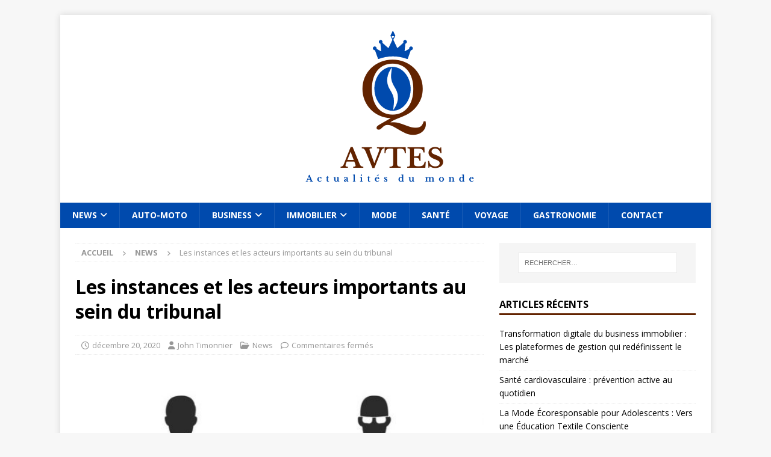

--- FILE ---
content_type: text/html; charset=UTF-8
request_url: https://avtes.ch/les-instances-et-les-acteurs-importants-au-sein-du-tribunal/
body_size: 10503
content:
<!DOCTYPE html>
<html class="no-js mh-one-sb" lang="fr-FR">
<head>
<meta charset="UTF-8">
<meta name="viewport" content="width=device-width, initial-scale=1.0">
<link rel="profile" href="https://gmpg.org/xfn/11" />
<title>Les instances et les acteurs importants au sein du tribunal - AVTES</title>
	<style>img:is([sizes="auto" i], [sizes^="auto," i]) { contain-intrinsic-size: 3000px 1500px }</style>
	<meta name="description" content="Comme tout le monde le sait, le lieu du tribunal n’est pas un jeu. Cet endroit fait peur dans tous les sens. Entrer dans ce lieu bien déterminé n’est pas appréciable. C’est déjà un signe affirmant d’un problème quelconque. Personne ne souhaite passer devant un tribunal. Il partage une énorme…">
<meta name="robots" content="index, follow, max-snippet:-1, max-image-preview:large, max-video-preview:-1">
<link rel="canonical" href="https://avtes.ch/les-instances-et-les-acteurs-importants-au-sein-du-tribunal/">
<meta property="og:url" content="https://avtes.ch/les-instances-et-les-acteurs-importants-au-sein-du-tribunal/">
<meta property="og:site_name" content="AVTES">
<meta property="og:locale" content="fr_FR">
<meta property="og:type" content="article">
<meta property="og:title" content="Les instances et les acteurs importants au sein du tribunal - AVTES">
<meta property="og:description" content="Comme tout le monde le sait, le lieu du tribunal n’est pas un jeu. Cet endroit fait peur dans tous les sens. Entrer dans ce lieu bien déterminé n’est pas appréciable. C’est déjà un signe affirmant d’un problème quelconque. Personne ne souhaite passer devant un tribunal. Il partage une énorme…">
<meta property="og:image" content="https://avtes.ch/wp-content/uploads/2020/12/dd-8.jpg">
<meta property="og:image:secure_url" content="https://avtes.ch/wp-content/uploads/2020/12/dd-8.jpg">
<meta property="og:image:width" content="626">
<meta property="og:image:height" content="626">
<meta property="fb:pages" content="">
<meta property="fb:admins" content="">
<meta property="fb:app_id" content="">
<meta name="twitter:card" content="summary">
<meta name="twitter:title" content="Les instances et les acteurs importants au sein du tribunal - AVTES">
<meta name="twitter:description" content="Comme tout le monde le sait, le lieu du tribunal n’est pas un jeu. Cet endroit fait peur dans tous les sens. Entrer dans ce lieu bien déterminé n’est pas appréciable. C’est déjà un signe affirmant d’un problème quelconque. Personne ne souhaite passer devant un tribunal. Il partage une énorme…">
<meta name="twitter:image" content="https://avtes.ch/wp-content/uploads/2020/12/dd-8.jpg">
<link rel='dns-prefetch' href='//fonts.googleapis.com' />
<link rel="alternate" type="application/rss+xml" title="AVTES &raquo; Flux" href="https://avtes.ch/feed/" />
<link rel="alternate" type="application/rss+xml" title="AVTES &raquo; Flux des commentaires" href="https://avtes.ch/comments/feed/" />
<script type="text/javascript">
/* <![CDATA[ */
window._wpemojiSettings = {"baseUrl":"https:\/\/s.w.org\/images\/core\/emoji\/16.0.1\/72x72\/","ext":".png","svgUrl":"https:\/\/s.w.org\/images\/core\/emoji\/16.0.1\/svg\/","svgExt":".svg","source":{"concatemoji":"https:\/\/avtes.ch\/wp-includes\/js\/wp-emoji-release.min.js?ver=6.8.3"}};
/*! This file is auto-generated */
!function(s,n){var o,i,e;function c(e){try{var t={supportTests:e,timestamp:(new Date).valueOf()};sessionStorage.setItem(o,JSON.stringify(t))}catch(e){}}function p(e,t,n){e.clearRect(0,0,e.canvas.width,e.canvas.height),e.fillText(t,0,0);var t=new Uint32Array(e.getImageData(0,0,e.canvas.width,e.canvas.height).data),a=(e.clearRect(0,0,e.canvas.width,e.canvas.height),e.fillText(n,0,0),new Uint32Array(e.getImageData(0,0,e.canvas.width,e.canvas.height).data));return t.every(function(e,t){return e===a[t]})}function u(e,t){e.clearRect(0,0,e.canvas.width,e.canvas.height),e.fillText(t,0,0);for(var n=e.getImageData(16,16,1,1),a=0;a<n.data.length;a++)if(0!==n.data[a])return!1;return!0}function f(e,t,n,a){switch(t){case"flag":return n(e,"\ud83c\udff3\ufe0f\u200d\u26a7\ufe0f","\ud83c\udff3\ufe0f\u200b\u26a7\ufe0f")?!1:!n(e,"\ud83c\udde8\ud83c\uddf6","\ud83c\udde8\u200b\ud83c\uddf6")&&!n(e,"\ud83c\udff4\udb40\udc67\udb40\udc62\udb40\udc65\udb40\udc6e\udb40\udc67\udb40\udc7f","\ud83c\udff4\u200b\udb40\udc67\u200b\udb40\udc62\u200b\udb40\udc65\u200b\udb40\udc6e\u200b\udb40\udc67\u200b\udb40\udc7f");case"emoji":return!a(e,"\ud83e\udedf")}return!1}function g(e,t,n,a){var r="undefined"!=typeof WorkerGlobalScope&&self instanceof WorkerGlobalScope?new OffscreenCanvas(300,150):s.createElement("canvas"),o=r.getContext("2d",{willReadFrequently:!0}),i=(o.textBaseline="top",o.font="600 32px Arial",{});return e.forEach(function(e){i[e]=t(o,e,n,a)}),i}function t(e){var t=s.createElement("script");t.src=e,t.defer=!0,s.head.appendChild(t)}"undefined"!=typeof Promise&&(o="wpEmojiSettingsSupports",i=["flag","emoji"],n.supports={everything:!0,everythingExceptFlag:!0},e=new Promise(function(e){s.addEventListener("DOMContentLoaded",e,{once:!0})}),new Promise(function(t){var n=function(){try{var e=JSON.parse(sessionStorage.getItem(o));if("object"==typeof e&&"number"==typeof e.timestamp&&(new Date).valueOf()<e.timestamp+604800&&"object"==typeof e.supportTests)return e.supportTests}catch(e){}return null}();if(!n){if("undefined"!=typeof Worker&&"undefined"!=typeof OffscreenCanvas&&"undefined"!=typeof URL&&URL.createObjectURL&&"undefined"!=typeof Blob)try{var e="postMessage("+g.toString()+"("+[JSON.stringify(i),f.toString(),p.toString(),u.toString()].join(",")+"));",a=new Blob([e],{type:"text/javascript"}),r=new Worker(URL.createObjectURL(a),{name:"wpTestEmojiSupports"});return void(r.onmessage=function(e){c(n=e.data),r.terminate(),t(n)})}catch(e){}c(n=g(i,f,p,u))}t(n)}).then(function(e){for(var t in e)n.supports[t]=e[t],n.supports.everything=n.supports.everything&&n.supports[t],"flag"!==t&&(n.supports.everythingExceptFlag=n.supports.everythingExceptFlag&&n.supports[t]);n.supports.everythingExceptFlag=n.supports.everythingExceptFlag&&!n.supports.flag,n.DOMReady=!1,n.readyCallback=function(){n.DOMReady=!0}}).then(function(){return e}).then(function(){var e;n.supports.everything||(n.readyCallback(),(e=n.source||{}).concatemoji?t(e.concatemoji):e.wpemoji&&e.twemoji&&(t(e.twemoji),t(e.wpemoji)))}))}((window,document),window._wpemojiSettings);
/* ]]> */
</script>
<style id='wp-emoji-styles-inline-css' type='text/css'>

	img.wp-smiley, img.emoji {
		display: inline !important;
		border: none !important;
		box-shadow: none !important;
		height: 1em !important;
		width: 1em !important;
		margin: 0 0.07em !important;
		vertical-align: -0.1em !important;
		background: none !important;
		padding: 0 !important;
	}
</style>
<link rel='stylesheet' id='wp-block-library-css' href='https://avtes.ch/wp-includes/css/dist/block-library/style.min.css?ver=6.8.3' type='text/css' media='all' />
<style id='classic-theme-styles-inline-css' type='text/css'>
/*! This file is auto-generated */
.wp-block-button__link{color:#fff;background-color:#32373c;border-radius:9999px;box-shadow:none;text-decoration:none;padding:calc(.667em + 2px) calc(1.333em + 2px);font-size:1.125em}.wp-block-file__button{background:#32373c;color:#fff;text-decoration:none}
</style>
<style id='global-styles-inline-css' type='text/css'>
:root{--wp--preset--aspect-ratio--square: 1;--wp--preset--aspect-ratio--4-3: 4/3;--wp--preset--aspect-ratio--3-4: 3/4;--wp--preset--aspect-ratio--3-2: 3/2;--wp--preset--aspect-ratio--2-3: 2/3;--wp--preset--aspect-ratio--16-9: 16/9;--wp--preset--aspect-ratio--9-16: 9/16;--wp--preset--color--black: #000000;--wp--preset--color--cyan-bluish-gray: #abb8c3;--wp--preset--color--white: #ffffff;--wp--preset--color--pale-pink: #f78da7;--wp--preset--color--vivid-red: #cf2e2e;--wp--preset--color--luminous-vivid-orange: #ff6900;--wp--preset--color--luminous-vivid-amber: #fcb900;--wp--preset--color--light-green-cyan: #7bdcb5;--wp--preset--color--vivid-green-cyan: #00d084;--wp--preset--color--pale-cyan-blue: #8ed1fc;--wp--preset--color--vivid-cyan-blue: #0693e3;--wp--preset--color--vivid-purple: #9b51e0;--wp--preset--gradient--vivid-cyan-blue-to-vivid-purple: linear-gradient(135deg,rgba(6,147,227,1) 0%,rgb(155,81,224) 100%);--wp--preset--gradient--light-green-cyan-to-vivid-green-cyan: linear-gradient(135deg,rgb(122,220,180) 0%,rgb(0,208,130) 100%);--wp--preset--gradient--luminous-vivid-amber-to-luminous-vivid-orange: linear-gradient(135deg,rgba(252,185,0,1) 0%,rgba(255,105,0,1) 100%);--wp--preset--gradient--luminous-vivid-orange-to-vivid-red: linear-gradient(135deg,rgba(255,105,0,1) 0%,rgb(207,46,46) 100%);--wp--preset--gradient--very-light-gray-to-cyan-bluish-gray: linear-gradient(135deg,rgb(238,238,238) 0%,rgb(169,184,195) 100%);--wp--preset--gradient--cool-to-warm-spectrum: linear-gradient(135deg,rgb(74,234,220) 0%,rgb(151,120,209) 20%,rgb(207,42,186) 40%,rgb(238,44,130) 60%,rgb(251,105,98) 80%,rgb(254,248,76) 100%);--wp--preset--gradient--blush-light-purple: linear-gradient(135deg,rgb(255,206,236) 0%,rgb(152,150,240) 100%);--wp--preset--gradient--blush-bordeaux: linear-gradient(135deg,rgb(254,205,165) 0%,rgb(254,45,45) 50%,rgb(107,0,62) 100%);--wp--preset--gradient--luminous-dusk: linear-gradient(135deg,rgb(255,203,112) 0%,rgb(199,81,192) 50%,rgb(65,88,208) 100%);--wp--preset--gradient--pale-ocean: linear-gradient(135deg,rgb(255,245,203) 0%,rgb(182,227,212) 50%,rgb(51,167,181) 100%);--wp--preset--gradient--electric-grass: linear-gradient(135deg,rgb(202,248,128) 0%,rgb(113,206,126) 100%);--wp--preset--gradient--midnight: linear-gradient(135deg,rgb(2,3,129) 0%,rgb(40,116,252) 100%);--wp--preset--font-size--small: 13px;--wp--preset--font-size--medium: 20px;--wp--preset--font-size--large: 36px;--wp--preset--font-size--x-large: 42px;--wp--preset--spacing--20: 0.44rem;--wp--preset--spacing--30: 0.67rem;--wp--preset--spacing--40: 1rem;--wp--preset--spacing--50: 1.5rem;--wp--preset--spacing--60: 2.25rem;--wp--preset--spacing--70: 3.38rem;--wp--preset--spacing--80: 5.06rem;--wp--preset--shadow--natural: 6px 6px 9px rgba(0, 0, 0, 0.2);--wp--preset--shadow--deep: 12px 12px 50px rgba(0, 0, 0, 0.4);--wp--preset--shadow--sharp: 6px 6px 0px rgba(0, 0, 0, 0.2);--wp--preset--shadow--outlined: 6px 6px 0px -3px rgba(255, 255, 255, 1), 6px 6px rgba(0, 0, 0, 1);--wp--preset--shadow--crisp: 6px 6px 0px rgba(0, 0, 0, 1);}:where(.is-layout-flex){gap: 0.5em;}:where(.is-layout-grid){gap: 0.5em;}body .is-layout-flex{display: flex;}.is-layout-flex{flex-wrap: wrap;align-items: center;}.is-layout-flex > :is(*, div){margin: 0;}body .is-layout-grid{display: grid;}.is-layout-grid > :is(*, div){margin: 0;}:where(.wp-block-columns.is-layout-flex){gap: 2em;}:where(.wp-block-columns.is-layout-grid){gap: 2em;}:where(.wp-block-post-template.is-layout-flex){gap: 1.25em;}:where(.wp-block-post-template.is-layout-grid){gap: 1.25em;}.has-black-color{color: var(--wp--preset--color--black) !important;}.has-cyan-bluish-gray-color{color: var(--wp--preset--color--cyan-bluish-gray) !important;}.has-white-color{color: var(--wp--preset--color--white) !important;}.has-pale-pink-color{color: var(--wp--preset--color--pale-pink) !important;}.has-vivid-red-color{color: var(--wp--preset--color--vivid-red) !important;}.has-luminous-vivid-orange-color{color: var(--wp--preset--color--luminous-vivid-orange) !important;}.has-luminous-vivid-amber-color{color: var(--wp--preset--color--luminous-vivid-amber) !important;}.has-light-green-cyan-color{color: var(--wp--preset--color--light-green-cyan) !important;}.has-vivid-green-cyan-color{color: var(--wp--preset--color--vivid-green-cyan) !important;}.has-pale-cyan-blue-color{color: var(--wp--preset--color--pale-cyan-blue) !important;}.has-vivid-cyan-blue-color{color: var(--wp--preset--color--vivid-cyan-blue) !important;}.has-vivid-purple-color{color: var(--wp--preset--color--vivid-purple) !important;}.has-black-background-color{background-color: var(--wp--preset--color--black) !important;}.has-cyan-bluish-gray-background-color{background-color: var(--wp--preset--color--cyan-bluish-gray) !important;}.has-white-background-color{background-color: var(--wp--preset--color--white) !important;}.has-pale-pink-background-color{background-color: var(--wp--preset--color--pale-pink) !important;}.has-vivid-red-background-color{background-color: var(--wp--preset--color--vivid-red) !important;}.has-luminous-vivid-orange-background-color{background-color: var(--wp--preset--color--luminous-vivid-orange) !important;}.has-luminous-vivid-amber-background-color{background-color: var(--wp--preset--color--luminous-vivid-amber) !important;}.has-light-green-cyan-background-color{background-color: var(--wp--preset--color--light-green-cyan) !important;}.has-vivid-green-cyan-background-color{background-color: var(--wp--preset--color--vivid-green-cyan) !important;}.has-pale-cyan-blue-background-color{background-color: var(--wp--preset--color--pale-cyan-blue) !important;}.has-vivid-cyan-blue-background-color{background-color: var(--wp--preset--color--vivid-cyan-blue) !important;}.has-vivid-purple-background-color{background-color: var(--wp--preset--color--vivid-purple) !important;}.has-black-border-color{border-color: var(--wp--preset--color--black) !important;}.has-cyan-bluish-gray-border-color{border-color: var(--wp--preset--color--cyan-bluish-gray) !important;}.has-white-border-color{border-color: var(--wp--preset--color--white) !important;}.has-pale-pink-border-color{border-color: var(--wp--preset--color--pale-pink) !important;}.has-vivid-red-border-color{border-color: var(--wp--preset--color--vivid-red) !important;}.has-luminous-vivid-orange-border-color{border-color: var(--wp--preset--color--luminous-vivid-orange) !important;}.has-luminous-vivid-amber-border-color{border-color: var(--wp--preset--color--luminous-vivid-amber) !important;}.has-light-green-cyan-border-color{border-color: var(--wp--preset--color--light-green-cyan) !important;}.has-vivid-green-cyan-border-color{border-color: var(--wp--preset--color--vivid-green-cyan) !important;}.has-pale-cyan-blue-border-color{border-color: var(--wp--preset--color--pale-cyan-blue) !important;}.has-vivid-cyan-blue-border-color{border-color: var(--wp--preset--color--vivid-cyan-blue) !important;}.has-vivid-purple-border-color{border-color: var(--wp--preset--color--vivid-purple) !important;}.has-vivid-cyan-blue-to-vivid-purple-gradient-background{background: var(--wp--preset--gradient--vivid-cyan-blue-to-vivid-purple) !important;}.has-light-green-cyan-to-vivid-green-cyan-gradient-background{background: var(--wp--preset--gradient--light-green-cyan-to-vivid-green-cyan) !important;}.has-luminous-vivid-amber-to-luminous-vivid-orange-gradient-background{background: var(--wp--preset--gradient--luminous-vivid-amber-to-luminous-vivid-orange) !important;}.has-luminous-vivid-orange-to-vivid-red-gradient-background{background: var(--wp--preset--gradient--luminous-vivid-orange-to-vivid-red) !important;}.has-very-light-gray-to-cyan-bluish-gray-gradient-background{background: var(--wp--preset--gradient--very-light-gray-to-cyan-bluish-gray) !important;}.has-cool-to-warm-spectrum-gradient-background{background: var(--wp--preset--gradient--cool-to-warm-spectrum) !important;}.has-blush-light-purple-gradient-background{background: var(--wp--preset--gradient--blush-light-purple) !important;}.has-blush-bordeaux-gradient-background{background: var(--wp--preset--gradient--blush-bordeaux) !important;}.has-luminous-dusk-gradient-background{background: var(--wp--preset--gradient--luminous-dusk) !important;}.has-pale-ocean-gradient-background{background: var(--wp--preset--gradient--pale-ocean) !important;}.has-electric-grass-gradient-background{background: var(--wp--preset--gradient--electric-grass) !important;}.has-midnight-gradient-background{background: var(--wp--preset--gradient--midnight) !important;}.has-small-font-size{font-size: var(--wp--preset--font-size--small) !important;}.has-medium-font-size{font-size: var(--wp--preset--font-size--medium) !important;}.has-large-font-size{font-size: var(--wp--preset--font-size--large) !important;}.has-x-large-font-size{font-size: var(--wp--preset--font-size--x-large) !important;}
:where(.wp-block-post-template.is-layout-flex){gap: 1.25em;}:where(.wp-block-post-template.is-layout-grid){gap: 1.25em;}
:where(.wp-block-columns.is-layout-flex){gap: 2em;}:where(.wp-block-columns.is-layout-grid){gap: 2em;}
:root :where(.wp-block-pullquote){font-size: 1.5em;line-height: 1.6;}
</style>
<link rel='stylesheet' id='dashicons-css' href='https://avtes.ch/wp-includes/css/dashicons.min.css?ver=6.8.3' type='text/css' media='all' />
<link rel='stylesheet' id='admin-bar-css' href='https://avtes.ch/wp-includes/css/admin-bar.min.css?ver=6.8.3' type='text/css' media='all' />
<style id='admin-bar-inline-css' type='text/css'>

    /* Hide CanvasJS credits for P404 charts specifically */
    #p404RedirectChart .canvasjs-chart-credit {
        display: none !important;
    }
    
    #p404RedirectChart canvas {
        border-radius: 6px;
    }

    .p404-redirect-adminbar-weekly-title {
        font-weight: bold;
        font-size: 14px;
        color: #fff;
        margin-bottom: 6px;
    }

    #wpadminbar #wp-admin-bar-p404_free_top_button .ab-icon:before {
        content: "\f103";
        color: #dc3545;
        top: 3px;
    }
    
    #wp-admin-bar-p404_free_top_button .ab-item {
        min-width: 80px !important;
        padding: 0px !important;
    }
    
    /* Ensure proper positioning and z-index for P404 dropdown */
    .p404-redirect-adminbar-dropdown-wrap { 
        min-width: 0; 
        padding: 0;
        position: static !important;
    }
    
    #wpadminbar #wp-admin-bar-p404_free_top_button_dropdown {
        position: static !important;
    }
    
    #wpadminbar #wp-admin-bar-p404_free_top_button_dropdown .ab-item {
        padding: 0 !important;
        margin: 0 !important;
    }
    
    .p404-redirect-dropdown-container {
        min-width: 340px;
        padding: 18px 18px 12px 18px;
        background: #23282d !important;
        color: #fff;
        border-radius: 12px;
        box-shadow: 0 8px 32px rgba(0,0,0,0.25);
        margin-top: 10px;
        position: relative !important;
        z-index: 999999 !important;
        display: block !important;
        border: 1px solid #444;
    }
    
    /* Ensure P404 dropdown appears on hover */
    #wpadminbar #wp-admin-bar-p404_free_top_button .p404-redirect-dropdown-container { 
        display: none !important;
    }
    
    #wpadminbar #wp-admin-bar-p404_free_top_button:hover .p404-redirect-dropdown-container { 
        display: block !important;
    }
    
    #wpadminbar #wp-admin-bar-p404_free_top_button:hover #wp-admin-bar-p404_free_top_button_dropdown .p404-redirect-dropdown-container {
        display: block !important;
    }
    
    .p404-redirect-card {
        background: #2c3338;
        border-radius: 8px;
        padding: 18px 18px 12px 18px;
        box-shadow: 0 2px 8px rgba(0,0,0,0.07);
        display: flex;
        flex-direction: column;
        align-items: flex-start;
        border: 1px solid #444;
    }
    
    .p404-redirect-btn {
        display: inline-block;
        background: #dc3545;
        color: #fff !important;
        font-weight: bold;
        padding: 5px 22px;
        border-radius: 8px;
        text-decoration: none;
        font-size: 17px;
        transition: background 0.2s, box-shadow 0.2s;
        margin-top: 8px;
        box-shadow: 0 2px 8px rgba(220,53,69,0.15);
        text-align: center;
        line-height: 1.6;
    }
    
    .p404-redirect-btn:hover {
        background: #c82333;
        color: #fff !important;
        box-shadow: 0 4px 16px rgba(220,53,69,0.25);
    }
    
    /* Prevent conflicts with other admin bar dropdowns */
    #wpadminbar .ab-top-menu > li:hover > .ab-item,
    #wpadminbar .ab-top-menu > li.hover > .ab-item {
        z-index: auto;
    }
    
    #wpadminbar #wp-admin-bar-p404_free_top_button:hover > .ab-item {
        z-index: 999998 !important;
    }
    
</style>
<link rel='stylesheet' id='mh-google-fonts-css' href='https://fonts.googleapis.com/css?family=Open+Sans:300,400,400italic,600,700' type='text/css' media='all' />
<link rel='stylesheet' id='mh-font-awesome-css' href='https://avtes.ch/wp-content/themes/mh-magazine/includes/core/assets/css/font-awesome.min.css' type='text/css' media='all' />
<link rel='stylesheet' id='mh-magazine-css' href='https://avtes.ch/wp-content/themes/mh-magazine/style.css?ver=5.0.4' type='text/css' media='all' />
<script type="text/javascript" src="https://avtes.ch/wp-includes/js/jquery/jquery.min.js?ver=3.7.1" id="jquery-core-js"></script>
<script type="text/javascript" src="https://avtes.ch/wp-includes/js/jquery/jquery-migrate.min.js?ver=3.4.1" id="jquery-migrate-js"></script>
<script type="text/javascript" id="mh-scripts-js-extra">
/* <![CDATA[ */
var mh = {"text":{"toggle_menu":"Toggle Menu"}};
/* ]]> */
</script>
<script type="text/javascript" src="https://avtes.ch/wp-content/themes/mh-magazine/includes/core/assets/js/scripts.js?ver=5.0.4" id="mh-scripts-js"></script>
<link rel="https://api.w.org/" href="https://avtes.ch/wp-json/" /><link rel="alternate" title="JSON" type="application/json" href="https://avtes.ch/wp-json/wp/v2/posts/550" /><link rel="EditURI" type="application/rsd+xml" title="RSD" href="https://avtes.ch/xmlrpc.php?rsd" />
<meta name="generator" content="WordPress 6.8.3" />
<link rel='shortlink' href='https://avtes.ch/?p=550' />
<link rel="alternate" title="oEmbed (JSON)" type="application/json+oembed" href="https://avtes.ch/wp-json/oembed/1.0/embed?url=https%3A%2F%2Favtes.ch%2Fles-instances-et-les-acteurs-importants-au-sein-du-tribunal%2F" />
<link rel="alternate" title="oEmbed (XML)" type="text/xml+oembed" href="https://avtes.ch/wp-json/oembed/1.0/embed?url=https%3A%2F%2Favtes.ch%2Fles-instances-et-les-acteurs-importants-au-sein-du-tribunal%2F&#038;format=xml" />
<!--[if lt IE 9]>
<script src="https://avtes.ch/wp-content/themes/mh-magazine/js/css3-mediaqueries.js"></script>
<![endif]-->
<!--[if lt IE 9]>
<script src="https://avtes.ch/wp-content/themes/mh-magazine/js/css3-mediaqueries.js"></script>
<![endif]-->
<style type="text/css">
.mh-navigation li:hover, .mh-navigation ul li:hover > ul, .mh-main-nav-wrap, .mh-main-nav, .mh-social-nav li a:hover, .entry-tags li, .mh-slider-caption, .mh-widget-layout8 .mh-widget-title .mh-footer-widget-title-inner, .mh-widget-col-1 .mh-slider-caption, .mh-widget-col-1 .mh-posts-lineup-caption, .mh-carousel-layout1, .mh-spotlight-widget, .mh-social-widget li a, .mh-author-bio-widget, .mh-footer-widget .mh-tab-comment-excerpt, .mh-nip-item:hover .mh-nip-overlay, .mh-widget .tagcloud a, .mh-footer-widget .tagcloud a, .mh-footer, .mh-copyright-wrap, input[type=submit]:hover, #infinite-handle span:hover { background: #004aad; }
.mh-extra-nav-bg { background: rgba(0, 74, 173, 0.2); }
.mh-slider-caption, .mh-posts-stacked-title, .mh-posts-lineup-caption { background: #004aad; background: rgba(0, 74, 173, 0.8); }
@media screen and (max-width: 900px) { #mh-mobile .mh-slider-caption, #mh-mobile .mh-posts-lineup-caption { background: rgba(0, 74, 173, 1); } }
.slicknav_menu, .slicknav_nav ul, #mh-mobile .mh-footer-widget .mh-posts-stacked-overlay { border-color: #004aad; }
.mh-copyright, .mh-copyright a { color: #fff; }
.mh-widget-layout4 .mh-widget-title { background: #622300; background: rgba(98, 35, 0, 0.6); }
.mh-preheader, .mh-wide-layout .mh-subheader, .mh-ticker-title, .mh-main-nav li:hover, .mh-footer-nav, .slicknav_menu, .slicknav_btn, .slicknav_nav .slicknav_item:hover, .slicknav_nav a:hover, .mh-back-to-top, .mh-subheading, .entry-tags .fa, .entry-tags li:hover, .mh-widget-layout2 .mh-widget-title, .mh-widget-layout4 .mh-widget-title-inner, .mh-widget-layout4 .mh-footer-widget-title, .mh-widget-layout5 .mh-widget-title-inner, .mh-widget-layout6 .mh-widget-title, #mh-mobile .flex-control-paging li a.flex-active, .mh-image-caption, .mh-carousel-layout1 .mh-carousel-caption, .mh-tab-button.active, .mh-tab-button.active:hover, .mh-footer-widget .mh-tab-button.active, .mh-social-widget li:hover a, .mh-footer-widget .mh-social-widget li a, .mh-footer-widget .mh-author-bio-widget, .tagcloud a:hover, .mh-widget .tagcloud a:hover, .mh-footer-widget .tagcloud a:hover, .mh-posts-stacked-item .mh-meta, .page-numbers:hover, .mh-loop-pagination .current, .mh-comments-pagination .current, .pagelink, a:hover .pagelink, input[type=submit], #infinite-handle span { background: #622300; }
.mh-main-nav-wrap .slicknav_nav ul, blockquote, .mh-widget-layout1 .mh-widget-title, .mh-widget-layout3 .mh-widget-title, .mh-widget-layout5 .mh-widget-title, .mh-widget-layout8 .mh-widget-title:after, #mh-mobile .mh-slider-caption, .mh-carousel-layout1, .mh-spotlight-widget, .mh-author-bio-widget, .mh-author-bio-title, .mh-author-bio-image-frame, .mh-video-widget, .mh-tab-buttons, textarea:hover, input[type=text]:hover, input[type=email]:hover, input[type=tel]:hover, input[type=url]:hover { border-color: #622300; }
.mh-header-tagline, .mh-dropcap, .mh-carousel-layout1 .flex-direction-nav a, .mh-carousel-layout2 .mh-carousel-caption, .mh-posts-digest-small-category, .mh-posts-lineup-more, .bypostauthor .fn:after, .mh-comment-list .comment-reply-link:before, #respond #cancel-comment-reply-link:before { color: #622300; }
</style>
<link rel="icon" href="https://avtes.ch/wp-content/uploads/2017/02/avtes.png" sizes="32x32" />
<link rel="icon" href="https://avtes.ch/wp-content/uploads/2017/02/avtes.png" sizes="192x192" />
<link rel="apple-touch-icon" href="https://avtes.ch/wp-content/uploads/2017/02/avtes.png" />
<meta name="msapplication-TileImage" content="https://avtes.ch/wp-content/uploads/2017/02/avtes.png" />
</head>
<body id="mh-mobile" class="wp-singular post-template-default single single-post postid-550 single-format-standard wp-custom-logo wp-theme-mh-magazine mh-boxed-layout mh-right-sb mh-loop-layout1 mh-widget-layout1" itemscope="itemscope" itemtype="https://schema.org/WebPage">
<div class="mh-container mh-container-outer">
<div class="mh-header-nav-mobile clearfix"></div>
<header class="mh-header" itemscope="itemscope" itemtype="https://schema.org/WPHeader">
	<div class="mh-container mh-container-inner clearfix">
	   <div class="mh-custom-header clearfix">
<div class="mh-header-columns mh-row clearfix">
<div class="mh-col-1-1 mh-site-identity">
<div class="mh-site-logo" role="banner" itemscope="itemscope" itemtype="https://schema.org/Brand">
<a href="https://avtes.ch/" class="custom-logo-link" rel="home"><img width="683" height="272" src="https://avtes.ch/wp-content/uploads/2021/05/cropped-AVTES.png" class="custom-logo" alt="AVTES" decoding="async" fetchpriority="high" srcset="https://avtes.ch/wp-content/uploads/2021/05/cropped-AVTES.png 683w, https://avtes.ch/wp-content/uploads/2021/05/cropped-AVTES-300x119.png 300w" sizes="(max-width: 683px) 100vw, 683px" /></a></div>
</div>
</div>
</div>
	</div>
	<div class="mh-main-nav-wrap">
		<nav class="mh-navigation mh-main-nav mh-container mh-container-inner clearfix" itemscope="itemscope" itemtype="https://schema.org/SiteNavigationElement">
			<div class="menu-menu-principal-container"><ul id="menu-menu-principal" class="menu"><li id="menu-item-13" class="menu-item menu-item-type-taxonomy menu-item-object-category current-post-ancestor current-menu-parent current-post-parent menu-item-has-children menu-item-13"><a href="https://avtes.ch/category/news/">News</a>
<ul class="sub-menu">
	<li id="menu-item-7" class="menu-item menu-item-type-taxonomy menu-item-object-category menu-item-7"><a href="https://avtes.ch/category/animaux/">Animaux</a></li>
</ul>
</li>
<li id="menu-item-8" class="menu-item menu-item-type-taxonomy menu-item-object-category menu-item-8"><a href="https://avtes.ch/category/auto-moto/">Auto-Moto</a></li>
<li id="menu-item-61" class="menu-item menu-item-type-taxonomy menu-item-object-category menu-item-has-children menu-item-61"><a href="https://avtes.ch/category/business/">Business</a>
<ul class="sub-menu">
	<li id="menu-item-11" class="menu-item menu-item-type-taxonomy menu-item-object-category menu-item-11"><a href="https://avtes.ch/category/informatique/">Informatique</a></li>
	<li id="menu-item-9" class="menu-item menu-item-type-taxonomy menu-item-object-category menu-item-9"><a href="https://avtes.ch/category/finance/">Finance</a></li>
</ul>
</li>
<li id="menu-item-10" class="menu-item menu-item-type-taxonomy menu-item-object-category menu-item-has-children menu-item-10"><a href="https://avtes.ch/category/immobilier/">Immobilier</a>
<ul class="sub-menu">
	<li id="menu-item-62" class="menu-item menu-item-type-taxonomy menu-item-object-category menu-item-62"><a href="https://avtes.ch/category/deco/">Deco</a></li>
</ul>
</li>
<li id="menu-item-12" class="menu-item menu-item-type-taxonomy menu-item-object-category menu-item-12"><a href="https://avtes.ch/category/mode/">Mode</a></li>
<li id="menu-item-14" class="menu-item menu-item-type-taxonomy menu-item-object-category menu-item-14"><a href="https://avtes.ch/category/sante/">Santé</a></li>
<li id="menu-item-15" class="menu-item menu-item-type-taxonomy menu-item-object-category menu-item-15"><a href="https://avtes.ch/category/voyage/">Voyage</a></li>
<li id="menu-item-63" class="menu-item menu-item-type-taxonomy menu-item-object-category menu-item-63"><a href="https://avtes.ch/category/gastronomie/">Gastronomie</a></li>
<li id="menu-item-1867" class="menu-item menu-item-type-post_type menu-item-object-page menu-item-1867"><a href="https://avtes.ch/contact/">Contact</a></li>
</ul></div>		</nav>
	</div>
	</header>
<div class="mh-wrapper clearfix">
	<div class="mh-main clearfix">
		<div id="main-content" class="mh-content" role="main" itemprop="mainContentOfPage"><nav class="mh-breadcrumb" itemscope itemtype="https://schema.org/BreadcrumbList"><span itemprop="itemListElement" itemscope itemtype="https://schema.org/ListItem"><a href="https://avtes.ch" title="Accueil" itemprop="item"><span itemprop="name">Accueil</span></a><meta itemprop="position" content="1" /></span><span class="mh-breadcrumb-delimiter"><i class="fa fa-angle-right"></i></span><span itemprop="itemListElement" itemscope itemtype="https://schema.org/ListItem"><a href="https://avtes.ch/category/news/" itemprop="item" title="News"><span itemprop="name">News</span></a><meta itemprop="position" content="2" /></span><span class="mh-breadcrumb-delimiter"><i class="fa fa-angle-right"></i></span>Les instances et les acteurs importants au sein du tribunal</nav>
<article id="post-550" class="post-550 post type-post status-publish format-standard has-post-thumbnail hentry category-news">
	<header class="entry-header clearfix"><h1 class="entry-title">Les instances et les acteurs importants au sein du tribunal</h1><div class="mh-meta entry-meta">
<span class="entry-meta-date updated"><i class="far fa-clock"></i><a href="https://avtes.ch/2020/12/">décembre 20, 2020</a></span>
<span class="entry-meta-author author vcard"><i class="fa fa-user"></i><a class="fn" href="https://avtes.ch/author/0909iidsehe33/">John Timonnier</a></span>
<span class="entry-meta-categories"><i class="far fa-folder-open"></i><a href="https://avtes.ch/category/news/" rel="category tag">News</a></span>
<span class="entry-meta-comments"><i class="far fa-comment"></i><span class="mh-comment-count-link">Commentaires fermés<span class="screen-reader-text"> sur Les instances et les acteurs importants au sein du tribunal</span></span></span>
</div>
	</header>
		<div class="entry-content clearfix">
<figure class="entry-thumbnail">
<img width="381" height="381" src="https://avtes.ch/wp-content/uploads/2020/12/dd-8.jpg" class="attachment-mh-magazine-content size-mh-magazine-content wp-post-image" alt="" title="" loading="eager" decoding="async" srcset="https://avtes.ch/wp-content/uploads/2020/12/dd-8.jpg 626w, https://avtes.ch/wp-content/uploads/2020/12/dd-8-300x300.jpg 300w, https://avtes.ch/wp-content/uploads/2020/12/dd-8-150x150.jpg 150w, https://avtes.ch/wp-content/uploads/2020/12/dd-8-370x370.jpg 370w, https://avtes.ch/wp-content/uploads/2020/12/dd-8-570x570.jpg 570w, https://avtes.ch/wp-content/uploads/2020/12/dd-8-580x580.jpg 580w" sizes="(max-width: 381px) 100vw, 381px" />
</figure>
<div class="mh-social-top">
<div class="mh-share-buttons clearfix">
	<a class="mh-facebook" href="#" onclick="window.open('https://www.facebook.com/sharer.php?u=https%3A%2F%2Favtes.ch%2Fles-instances-et-les-acteurs-importants-au-sein-du-tribunal%2F&t=Les+instances+et+les+acteurs+importants+au+sein+du+tribunal', 'facebookShare', 'width=626,height=436'); return false;" title="Partager sur Facebook">
		<span class="mh-share-button"><i class="fab fa-facebook-f"></i></span>
	</a>
	<a class="mh-twitter" href="#" onclick="window.open('https://twitter.com/share?text=Les+instances+et+les+acteurs+importants+au+sein+du+tribunal:&url=https%3A%2F%2Favtes.ch%2Fles-instances-et-les-acteurs-importants-au-sein-du-tribunal%2F', 'twitterShare', 'width=626,height=436'); return false;" title="Tweeter cet article">
		<span class="mh-share-button"><i class="fab fa-x-twitter"></i></span>
	</a>
	<a class="mh-linkedin" href="#" onclick="window.open('https://www.linkedin.com/shareArticle?mini=true&url=https%3A%2F%2Favtes.ch%2Fles-instances-et-les-acteurs-importants-au-sein-du-tribunal%2F&source=', 'linkedinShare', 'width=626,height=436'); return false;" title="Share on LinkedIn">
		<span class="mh-share-button"><i class="fab fa-linkedin"></i></span>
	</a>
	<a class="mh-pinterest" href="#" onclick="window.open('https://pinterest.com/pin/create/button/?url=https%3A%2F%2Favtes.ch%2Fles-instances-et-les-acteurs-importants-au-sein-du-tribunal%2F&media=https://avtes.ch/wp-content/uploads/2020/12/dd-8.jpg&description=Les+instances+et+les+acteurs+importants+au+sein+du+tribunal', 'pinterestShare', 'width=750,height=350'); return false;" title="Pin cet article">
		<span class="mh-share-button"><i class="fab fa-pinterest"></i></span>
	</a>
	<a class="mh-email" href="mailto:?subject=Les%20instances%20et%20les%20acteurs%20importants%20au%20sein%20du%20tribunal&amp;body=https%3A%2F%2Favtes.ch%2Fles-instances-et-les-acteurs-importants-au-sein-du-tribunal%2F" title="Send this article to a friend" target="_blank">
		<span class="mh-share-button"><i class="far fa-envelope"></i></span>
	</a>
	<a class="mh-print" href="javascript:window.print()" title="Print this article">
		<span class="mh-share-button"><i class="fas fa-print"></i></span>
	</a>
    <a class="mh-whatsapp" href="#" onclick="window.open('https://api.whatsapp.com/send?phone={phone_number}&text=Les+instances+et+les+acteurs+importants+au+sein+du+tribunal:&url=https%3A%2F%2Favtes.ch%2Fles-instances-et-les-acteurs-importants-au-sein-du-tribunal%2F', 'whatsappShare', 'width=626,height=436'); return false;" title="Share on Whatsapp">
        <span class="mh-share-button"><i class="fab fa-whatsapp"></i></span>
    </a>
	<a class="mh-mastodon" href="#" onclick="window.open('https://mastodonshare.com/share?text=Les+instances+et+les+acteurs+importants+au+sein+du+tribunal:&url=https%3A%2F%2Favtes.ch%2Fles-instances-et-les-acteurs-importants-au-sein-du-tribunal%2F', 'mustodonShare', 'width=626,height=436'); return false;" title="Share On Mastodon">
		<span class="mh-share-button">
			<img src="https://avtes.ch/wp-content/themes/mh-magazine/includes/core/assets/images/mostadon-logo.png" height="25px" width="20px">
		</span>
	</a>
</div></div>

<p>Comme tout le monde le sait, le
lieu du tribunal n’est pas un jeu. Cet endroit fait peur dans tous les sens.
Entrer dans ce lieu bien déterminé n’est pas appréciable. C’est déjà un signe affirmant
d’un problème quelconque. Personne ne souhaite passer devant un tribunal. Il
partage une énorme responsabilité envers les parties convoquées à la cour
régulièrement.</p>



<h2 class="wp-block-heading">Les missions des magistrats du siège</h2>



<p>Chaque parole nécessite d’être
prouvée par un témoignage légale. Avant le procès, il est important de porter à
la connaissance du juge toutes les liaisons possibles à l’affaire. Ce point
reconnait une force obligatoire pour valoriser votre dossier. Les magistrats
sont très exigeants pour qu’il puisse démontrer par la suite la situation de
chaque partie. Cette initiative met en place un système fiable des jugements à
rendre en parcourant toutes les procédures du tribunal. Dans un point de vue
extérieur, sa mission parait plus simple. Pourtant, il encadre plusieurs points
importants pour compléter ses rôles. Visitez <a href="http://www.mon-service-juridique.fr/">www.mon-service-juridique.fr</a>
pour gagner un peu plus d’opportunités d’enrichir vos informations.</p>



<p>En tant que fonctionnaire de la
justice, il se doit de partager un jugement équitable impartial. L’objectivité
d’une juge est nécessaire pour clore une affaire. Comme
c’est interpréteur de loi, il doit communiquer les informations nécessaires
concernant la juridiction. Sa compétence doit bien jouer en faveur de la
victime. Les ministères publics existent pour soutenir cet appui. Réellement,
leur rôle est institué pour donner une valeur concrète sur la protection de la
société. Il vise donc à bien encadrer les dispositifs de la loi par rapport à
cela.</p>



<h2 class="wp-block-heading">Les tâches confiées aux juges</h2>



<p>Il se concentre surtout sur des
nécessités d’ordre naturel. Au cours de ces longues années d’expérience, il
représente une manière propre de fonctionner devant chaque partie. Sans oublier
les bons questionnements, il peut faire preuve d’une grande compétence. Il
intervient également à établir les meilleures procédures pour pouvoir donner
plus de succès dans le métier. Cette multiplication de tache rend sa journée
difficile la plupart du temps. Il doit gérer un bon nombre de choses en même
temps. Persuadé de tous ces points qu’il occupe, il faut donc comprendre&nbsp;:</p>



<ul class="wp-block-list"><li>la longueur de la procédure </li><li>Sa disponibilité</li></ul>



<h2 class="wp-block-heading">Les évènements habituels au tribunal</h2>



<p>Dans la société, chaque individu
est confronté à un bon nombre de problèmes chaque jour. Tous ces cas se manifestent
de manière imprévisible. Et même dans toute l’ignorance totale, il est possible
d’être accusé d’un fait qui vous échappe. Nier un acte n’est pas suffisant pour
se porter innocent devant la justice. En parlant des affaires de procès et tout
ce qui encadre ce milieu, il est difficile de prendre le meilleur aspect de
notre quotidien. Tout cela pour dire qu’il est bien possible de se tenir debout
devant le barreau sans commettre la moindre erreur. Quelle fatalité, c’est le
milieu que nous vivons actuellement. Certains veulent passer l’éponge sur des
gens innocents. Il profite des opportunités pour accuser une personne d’un délit
qui a commis lui-même.</p>
<div class="mh-social-bottom">
<div class="mh-share-buttons clearfix">
	<a class="mh-facebook" href="#" onclick="window.open('https://www.facebook.com/sharer.php?u=https%3A%2F%2Favtes.ch%2Fles-instances-et-les-acteurs-importants-au-sein-du-tribunal%2F&t=Les+instances+et+les+acteurs+importants+au+sein+du+tribunal', 'facebookShare', 'width=626,height=436'); return false;" title="Partager sur Facebook">
		<span class="mh-share-button"><i class="fab fa-facebook-f"></i></span>
	</a>
	<a class="mh-twitter" href="#" onclick="window.open('https://twitter.com/share?text=Les+instances+et+les+acteurs+importants+au+sein+du+tribunal:&url=https%3A%2F%2Favtes.ch%2Fles-instances-et-les-acteurs-importants-au-sein-du-tribunal%2F', 'twitterShare', 'width=626,height=436'); return false;" title="Tweeter cet article">
		<span class="mh-share-button"><i class="fab fa-x-twitter"></i></span>
	</a>
	<a class="mh-linkedin" href="#" onclick="window.open('https://www.linkedin.com/shareArticle?mini=true&url=https%3A%2F%2Favtes.ch%2Fles-instances-et-les-acteurs-importants-au-sein-du-tribunal%2F&source=', 'linkedinShare', 'width=626,height=436'); return false;" title="Share on LinkedIn">
		<span class="mh-share-button"><i class="fab fa-linkedin"></i></span>
	</a>
	<a class="mh-pinterest" href="#" onclick="window.open('https://pinterest.com/pin/create/button/?url=https%3A%2F%2Favtes.ch%2Fles-instances-et-les-acteurs-importants-au-sein-du-tribunal%2F&media=https://avtes.ch/wp-content/uploads/2020/12/dd-8.jpg&description=Les+instances+et+les+acteurs+importants+au+sein+du+tribunal', 'pinterestShare', 'width=750,height=350'); return false;" title="Pin cet article">
		<span class="mh-share-button"><i class="fab fa-pinterest"></i></span>
	</a>
	<a class="mh-email" href="mailto:?subject=Les%20instances%20et%20les%20acteurs%20importants%20au%20sein%20du%20tribunal&amp;body=https%3A%2F%2Favtes.ch%2Fles-instances-et-les-acteurs-importants-au-sein-du-tribunal%2F" title="Send this article to a friend" target="_blank">
		<span class="mh-share-button"><i class="far fa-envelope"></i></span>
	</a>
	<a class="mh-print" href="javascript:window.print()" title="Print this article">
		<span class="mh-share-button"><i class="fas fa-print"></i></span>
	</a>
    <a class="mh-whatsapp" href="#" onclick="window.open('https://api.whatsapp.com/send?phone={phone_number}&text=Les+instances+et+les+acteurs+importants+au+sein+du+tribunal:&url=https%3A%2F%2Favtes.ch%2Fles-instances-et-les-acteurs-importants-au-sein-du-tribunal%2F', 'whatsappShare', 'width=626,height=436'); return false;" title="Share on Whatsapp">
        <span class="mh-share-button"><i class="fab fa-whatsapp"></i></span>
    </a>
	<a class="mh-mastodon" href="#" onclick="window.open('https://mastodonshare.com/share?text=Les+instances+et+les+acteurs+importants+au+sein+du+tribunal:&url=https%3A%2F%2Favtes.ch%2Fles-instances-et-les-acteurs-importants-au-sein-du-tribunal%2F', 'mustodonShare', 'width=626,height=436'); return false;" title="Share On Mastodon">
		<span class="mh-share-button">
			<img src="https://avtes.ch/wp-content/themes/mh-magazine/includes/core/assets/images/mostadon-logo.png" height="25px" width="20px">
		</span>
	</a>
</div></div>
	</div></article><nav class="mh-post-nav mh-row clearfix" itemscope="itemscope" itemtype="https://schema.org/SiteNavigationElement">
<div class="mh-col-1-2 mh-post-nav-item mh-post-nav-prev">
<a href="https://avtes.ch/quels-sont-les-criteres-a-detecter-pour-les-travaux-de-construction/" rel="prev"><img width="80" height="48" src="https://avtes.ch/wp-content/uploads/2020/12/dd-7.jpg" class="attachment-mh-magazine-small size-mh-magazine-small wp-post-image" alt="" decoding="async" srcset="https://avtes.ch/wp-content/uploads/2020/12/dd-7.jpg 626w, https://avtes.ch/wp-content/uploads/2020/12/dd-7-300x180.jpg 300w, https://avtes.ch/wp-content/uploads/2020/12/dd-7-370x222.jpg 370w, https://avtes.ch/wp-content/uploads/2020/12/dd-7-570x342.jpg 570w" sizes="(max-width: 80px) 100vw, 80px" /><span>Précédent</span><p>Quels sont les critères à détecter pour les travaux de construction ?</p></a></div>
<div class="mh-col-1-2 mh-post-nav-item mh-post-nav-next">
<a href="https://avtes.ch/mandat-de-vente-types-et-resiliation/" rel="next"><img width="80" height="53" src="https://avtes.ch/wp-content/uploads/2020/12/dd-9.jpg" class="attachment-mh-magazine-small size-mh-magazine-small wp-post-image" alt="" decoding="async" srcset="https://avtes.ch/wp-content/uploads/2020/12/dd-9.jpg 626w, https://avtes.ch/wp-content/uploads/2020/12/dd-9-300x200.jpg 300w, https://avtes.ch/wp-content/uploads/2020/12/dd-9-370x246.jpg 370w, https://avtes.ch/wp-content/uploads/2020/12/dd-9-270x180.jpg 270w, https://avtes.ch/wp-content/uploads/2020/12/dd-9-570x380.jpg 570w" sizes="(max-width: 80px) 100vw, 80px" /><span>Suivant</span><p>Mandat de vente : types et résiliation</p></a></div>
</nav>
<div id="comments" class="mh-comments-wrap">
</div>
		</div>
			<aside class="mh-widget-col-1 mh-sidebar" itemscope="itemscope" itemtype="https://schema.org/WPSideBar"><div id="search-2" class="mh-widget widget_search"><form role="search" method="get" class="search-form" action="https://avtes.ch/">
				<label>
					<span class="screen-reader-text">Rechercher :</span>
					<input type="search" class="search-field" placeholder="Rechercher…" value="" name="s" />
				</label>
				<input type="submit" class="search-submit" value="Rechercher" />
			</form></div>
		<div id="recent-posts-2" class="mh-widget widget_recent_entries">
		<h4 class="mh-widget-title"><span class="mh-widget-title-inner">Articles récents</span></h4>
		<ul>
											<li>
					<a href="https://avtes.ch/transformation-digitale-du-business-immobilier-les-plateformes-de-gestion-qui-redefinissent-le-marche/">Transformation digitale du business immobilier : Les plateformes de gestion qui redéfinissent le marché</a>
									</li>
											<li>
					<a href="https://avtes.ch/sante-cardiovasculaire-prevention-active-au-quotidien/">Santé cardiovasculaire : prévention active au quotidien</a>
									</li>
											<li>
					<a href="https://avtes.ch/la-mode-ecoresponsable-pour-adolescents-vers-une-education-textile-consciente/">La Mode Écoresponsable pour Adolescents : Vers une Éducation Textile Consciente</a>
									</li>
											<li>
					<a href="https://avtes.ch/la-decoration-monochromatique-noire-quand-audace-rencontre-elegance/">La Décoration Monochromatique Noire : Quand Audace Rencontre Élégance</a>
									</li>
											<li>
					<a href="https://avtes.ch/maison-mediterraneenne-charme-et-confort-au-quotidien/">Maison méditerranéenne : charme et confort au quotidien</a>
									</li>
					</ul>

		</div>	</aside>	</div>
	</div>
<div class="mh-copyright-wrap">
	<div class="mh-container mh-container-inner clearfix">
		<p class="mh-copyright">
			Avtes.ch - Reproduction interdite 		</p>
	</div>
</div>
<a title="Back to Top" href="#" class="mh-back-to-top"><i class="fa fa-chevron-up"></i></a>
</div><!-- .mh-container-outer -->
<script type="speculationrules">
{"prefetch":[{"source":"document","where":{"and":[{"href_matches":"\/*"},{"not":{"href_matches":["\/wp-*.php","\/wp-admin\/*","\/wp-content\/uploads\/*","\/wp-content\/*","\/wp-content\/plugins\/*","\/wp-content\/themes\/mh-magazine\/*","\/*\\?(.+)"]}},{"not":{"selector_matches":"a[rel~=\"nofollow\"]"}},{"not":{"selector_matches":".no-prefetch, .no-prefetch a"}}]},"eagerness":"conservative"}]}
</script>
<a title="Back to Top" href="#" class="mh-back-to-top"><i class="fa fa-chevron-up"></i></a>
</body>
</html>